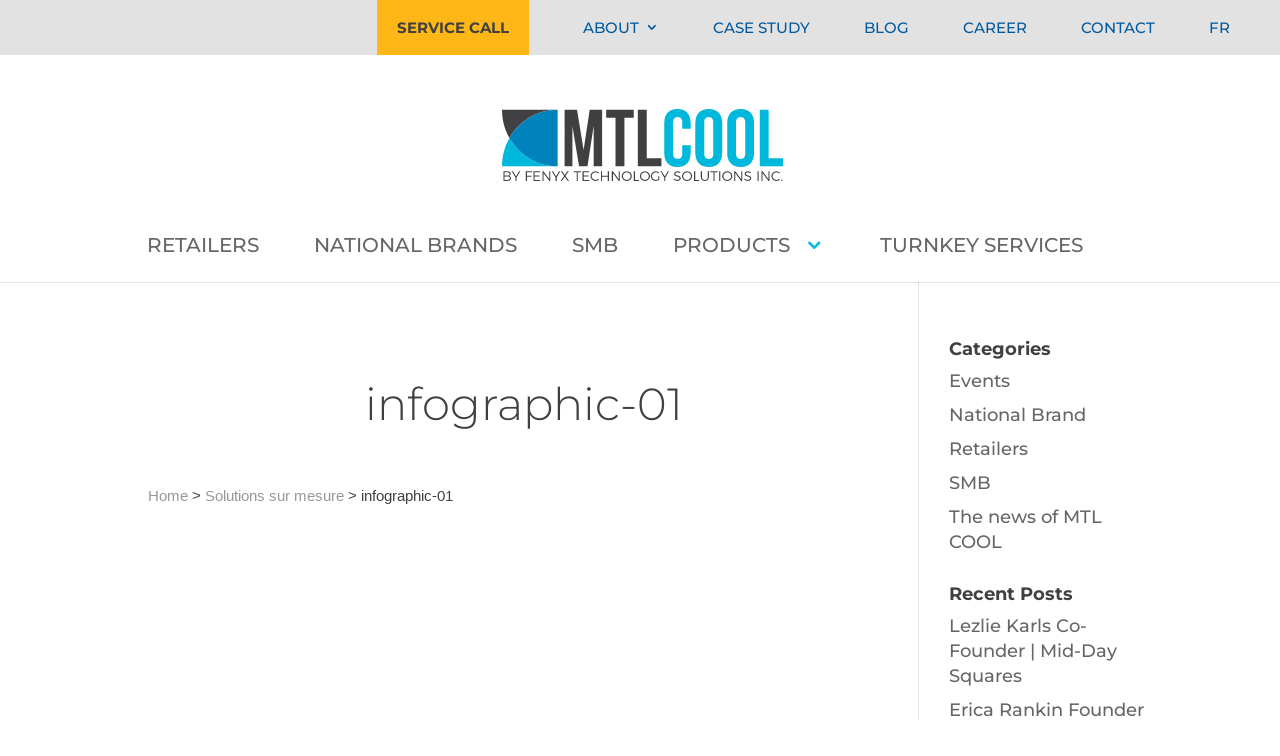

--- FILE ---
content_type: text/css
request_url: https://www.mtlcool.com/wp-content/mu-plugins/bang-filterable-gallery/assets/css/bang-filterable-gallery.min.css?ver=1.1
body_size: 32
content:
.bang-filterable-gallery .bang-gallery-filter ul{list-style-type:none;padding:0}.bang-filterable-gallery .bang-gallery-filter ul li{float:left;font-size:14px;line-height:1em;margin-right:20px;margin-bottom:20px}.bang-filterable-gallery .bang-gallery-filter ul li:last-child{margin-right:0}.bang-filterable-gallery .bang-gallery-filter ul li a{padding:.3em 1em;display:block}.bang-filterable-gallery .bang-gallery-filter ul li a:after{content:normal!important}.bang-filterable-gallery .bang-gallery-filter ul li a:hover{padding:.3em 1em}.bang-filterable-gallery .bang-gallery-items{padding-top:10px}.bang-filterable-gallery .bang-gallery-items .bang-gallery-item{float:left;position:relative}.bang-filterable-gallery .bang-gallery-items .bang-gallery-item .bang-gallery-item-image{display:block;position:relative}.bang-filterable-gallery .bang-gallery-items .bang-gallery-item .bang-gallery-item-image img{display:block}.bang-filterable-gallery .bang-gallery-items .bang-gallery-item .bang-gallery-item-image .et_overlay{position:absolute;left:0;right:0;top:0;bottom:0;height:100%;width:100%;z-index:9}.bang-filterable-gallery .bang-gallery-items .bang-gallery-item .bang-gallery-item-title{padding-top:10px}.bang-filterable-gallery .bang-gallery-items .bang-gallery-item a.overlay{position:absolute;top:0;left:0;right:0;bottom:0;height:100%;width:100%;display:block;z-index:10}.bang-filterable-gallery .bang-gallery-items .bang-gallery-item:hover .bang-gallery-item-image .et_overlay{opacity:1}.bang-filterable-gallery .bang-gallery-items .bang-gallery-item:hover .bang-gallery-item-image .et_overlay:before{top:50%}@media only screen and (max-width:420px){.bang-filterable-gallery .bang-gallery-filter ul li{margin-right:20px;width:100%;text-align:center}}

--- FILE ---
content_type: text/css
request_url: https://www.mtlcool.com/wp-content/themes/divi-bang/css/styles.min.css?ver=1.1
body_size: 4670
content:
@charset "UTF-8";#mceu_183{display:none!important}.frm_forms form .frm_error{color:#fff!important}.frm_forms form .frm_form_fields input::-webkit-input-placeholder,.frm_forms form .frm_form_fields textarea::-webkit-input-placeholder{color:#3F403F}.frm_forms form .frm_form_fields input::-moz-placeholder,.frm_forms form .frm_form_fields textarea::-moz-placeholder{color:#3F403F}.frm_forms form .frm_form_fields input:-ms-input-placeholder,.frm_forms form .frm_form_fields textarea:-ms-input-placeholder{color:#3F403F}.frm_forms form .frm_form_fields input:-moz-placeholder,.frm_forms form .frm_form_fields textarea:-moz-placeholder{color:#3F403F}.frm_forms form .frm_form_fields fieldset{padding-bottom:0!important}.frm_forms form .frm_form_fields .chosen-container .chosen-single{background:#eee}.frm_forms form .frm_form_fields .chosen-container .chosen-drop{-webkit-border-radius:0;-moz-border-radius:0;border-radius:0}.frm_forms form .frm_form_fields .chosen-container .chosen-drop .chosen-results{padding:0;margin:0}.frm_forms form .frm_form_fields .chosen-container .chosen-drop .chosen-results li{padding:10px 10px}.frm_forms form .frm_form_fields .chosen-container .chosen-drop .chosen-results li.highlighted{background-image:none;background-color:#dd3333}.frm_forms form.btn-right .frm_form_fields .frm_submit button{float:right}.entry-content .with_frm_style .frm_loading_form .frm_button_submit{color:#3f403f!important;opacity:1!important}.entry-content .with_frm_style .frm_loading_form .frm_button_submit:disabled{background:#fff!important}.entry-content .with_frm_style .frm_loading_form .frm_button_submit:hover{background:#fff!important}#top-header .container ul#et-secondary-nav li ul.sub-menu{padding:0}#top-header .container ul#et-secondary-nav li ul.sub-menu li{padding:0}#top-header .container ul#et-secondary-nav li ul.sub-menu li a{padding:1em 2em}#main-header .container ul#top-menu li ul.sub-menu{padding:0}#main-header .container ul#top-menu li ul.sub-menu li{width:100%;padding:0}#main-header .container ul#top-menu li ul.sub-menu li a{padding:1em 2em;width:100%}#main-header .container ul#top-menu li ul.sub-menu li.menu-item-has-children a{padding-right:40px}#main-header .container ul#top-menu li ul.sub-menu li.menu-item-has-children a:after{top:12px}#main-header .container ul#top-menu li ul.sub-menu li.menu-item-has-children ul{top:0}#main-header .container #et-top-navigation #et_mobile_nav_menu ul#mobile_menu{padding:0}#main-header .container #et-top-navigation #et_mobile_nav_menu ul#mobile_menu li a{padding:10px 10%}#main-header .container #et-top-navigation #et_mobile_nav_menu ul#mobile_menu li ul{padding:0}#main-header .container #et-top-navigation #et_mobile_nav_menu ul#mobile_menu li ul li{padding:0}#main-header .container #et-top-navigation #et_mobile_nav_menu ul#mobile_menu li ul li a{padding-left:-webkit-calc(10% + 15px);padding-left:-moz-calc(10% + 15px);padding-left:calc(10% + 15px)}#main-header .container #et-top-navigation #et_mobile_nav_menu ul#mobile_menu li ul li ul li a{padding-left:-webkit-calc(10% + 30px);padding-left:-moz-calc(10% + 30px);padding-left:calc(10% + 30px)}#main-header .container #et-top-navigation #et_mobile_nav_menu ul#mobile_menu li.current_page_item>a{background-color:rgba(0, 0, 0, 0.03)}.et_pb_section.breadcrumbs_section{padding:0;background-color:#fff}.et_pb_section.breadcrumbs_section .breadcrumbs_row{padding:30px 0!important}.et_pb_section.breadcrumbs_section .breadcrumbs_row .breadcrumbs_module{font-size:15px;color:#3F403F}.et_pb_section.breadcrumbs_section .breadcrumbs_row .breadcrumbs_module a{color:#95989A;text-decoration:none}.et_pb_section.breadcrumbs_section .breadcrumbs_row .breadcrumbs_module a:hover{text-decoration:underline}h1{font-size:45px;font-weight:300!important;line-height:1.3em!important}.et_pb_section .et_pb_row .et_pb_column .et_pb_text sup{bottom:0.3em!important}.et_pb_section .et_pb_row .et_pb_column .et_pb_text ul{padding-left:0!important;list-style:none!important}.et_pb_section .et_pb_row .et_pb_column .et_pb_text ul li{padding-left:25px;text-indent:-40px}.et_pb_section .et_pb_row .et_pb_column .et_pb_text ul li:before{font-family:'ETmodules';content:"\35"!important;font-weight:400;color:#0096D6;padding:2px 2px;font-size:36px;position:relative;top:8px}.et_pb_section .et_pb_row .et_pb_column .et_pb_text p+ul{padding-top:20px}.et_pb_section .et_pb_row .et_pb_column .et_pb_text.et_pb_bg_layout_dark ul li:before{color:#fff}.et_pb_section .et_pb_row .et_pb_column .et_pb_text h1:last-child,.et_pb_section .et_pb_row .et_pb_column .et_pb_text h2:last-child,.et_pb_section .et_pb_row .et_pb_column .et_pb_text h3:last-child,.et_pb_section .et_pb_row .et_pb_column .et_pb_text h4:last-child,.et_pb_section .et_pb_row .et_pb_column .et_pb_text h5:last-child,.et_pb_section .et_pb_row .et_pb_column .et_pb_text h6:last-child{padding-bottom:0!important}.et_pb_section .et_pb_row .et_pb_column .et_pb_text h1{font-size:45px;font-weight:300!important;padding-bottom:30px!important;line-height:1.3em!important}.et_pb_section .et_pb_row .et_pb_column .et_pb_text h1.large-headline{font-size:90px;line-height:1.2em!important}.et_pb_section .et_pb_row .et_pb_column .et_pb_text h2{font-size:32px!important;font-weight:300!important;padding-bottom:20px!important;line-height:1.3em!important}.et_pb_section .et_pb_row .et_pb_column .et_pb_text h3{padding-bottom:30px!important;font-size:26px!important;font-weight:500!important;line-height:1.3em!important}.et_pb_section .et_pb_row .et_pb_column .et_pb_text h4{padding-bottom:8px!important;line-height:1.6em!important;font-size:25px!important}.et_pb_section .et_pb_row .et_pb_column .et_pb_toggle{-webkit-transition:background 0.5s ease;-moz-transition:background 0.5s ease;-o-transition:background 0.5s ease;transition:background 0.5s ease}.et_pb_post .more-link:first-letter{text-transform:uppercase}.et_pb_module .gform_wrapper{max-width:100%;margin-top:0}.et_pb_module .gform_wrapper form .gform_body .gform_fields .gfield .gf_left_half,.et_pb_module .gform_wrapper form .gform_body .gform_fields .gfield .gf_right_half{width:50%}.et_pb_module .gform_wrapper form .gform_body .gform_fields .gfield input.text,.et_pb_module .gform_wrapper form .gform_body .gform_fields .gfield input.title,.et_pb_module .gform_wrapper form .gform_body .gform_fields .gfield input[type=email],.et_pb_module .gform_wrapper form .gform_body .gform_fields .gfield input[type=password],.et_pb_module .gform_wrapper form .gform_body .gform_fields .gfield input[type=tel],.et_pb_module .gform_wrapper form .gform_body .gform_fields .gfield input[type=text],.et_pb_module .gform_wrapper form .gform_body .gform_fields .gfield select,.et_pb_module .gform_wrapper form .gform_body .gform_fields .gfield textarea{background-color:#eee;border:0;color:#000;font-size:14px;padding:16px 16px}.et_pb_module .gform_wrapper form .gform_body .gform_fields .gfield input.small,.et_pb_module .gform_wrapper form .gform_body .gform_fields .gfield select.small{max-width:150px}.et_pb_module .gform_wrapper form .gform_body .gform_fields .gfield input.medium,.et_pb_module .gform_wrapper form .gform_body .gform_fields .gfield select.medium{max-width:550px}.et_pb_module .gform_wrapper form .gform_body .gform_fields .gfield textarea.large{width:100%}.et_pb_module .gform_wrapper form .gform_body .gform_fields .gfield .chosen-container .chosen-single{-webkit-border-radius:0;-moz-border-radius:0;border-radius:0;border:0;padding:0 0 0 16px;-webkit-box-shadow:none;box-shadow:none;background:#eee;height:51px;line-height:51px;font-size:14px}.et_pb_module .gform_wrapper form .gform_body .gform_fields .gfield .chosen-container .chosen-single div b{background-position:2px 16px}.et_pb_module .gform_wrapper form .gform_body .gform_fields .gfield .chosen-container .chosen-drop{-webkit-border-radius:0;-moz-border-radius:0;border-radius:0;-webkit-box-shadow:none;-moz-box-shadow:none;box-shadow:none;border:1px #eee solid}.et_pb_module .gform_wrapper form .gform_body .gform_fields .gfield .chosen-container .chosen-drop .chosen-results{padding:0}.et_pb_module .gform_wrapper form .gform_body .gform_fields .gfield .chosen-container .chosen-drop .chosen-results li{padding:10px 10px}.et_pb_module .gform_wrapper form .gform_body .gform_fields .gfield .chosen-container .chosen-drop .chosen-results li.highlighted{background-image:none;background-color:#dd3333}.et_pb_module .gform_wrapper form .gform_body .gform_fields .gfield .chosen-container .chosen-drop input[type=text]{padding:4px;font-size:13px}.et_pb_module .gform_wrapper form .gform_body .gform_fields .gfield .chosen-container-active.chosen-with-drop .chosen-single div b{color:red!important;background-position:-16px 16px}#sidebar .widget_search #searchsubmit{width:auto;cursor:pointer}.search-results #content-area .et_pb_post img{display:none}.search-results #content-area .et_pb_post h2{margin-top:0}#et-main-area .gform_body .gfield{clear:none}#et-main-area .gform_body .gfield input,#et-main-area .gform_body .gfield select,#et-main-area .gform_body .gfield textarea{width:100%;max-width:100%}#et-main-area .gfield_description{padding:0}#top-header .container{padding-top:0}#top-header .container .service-client a{display:inline-block;font-weight:700!important;font-size:17px;color:#3F403F;padding:20px;background:#FFB617;-webkit-transition:background-color 180ms ease-in-out;-o-transition:background-color 180ms ease-in-out;-moz-transition:background-color 180ms ease-in-out;transition:background-color 180ms ease-in-out}#top-header .container .service-client a:hover{background:#00b8dc;color:#3F403F!important}#top-header #et-secondary-nav>li{margin-right:50px}#top-header #et-secondary-nav>li>a{padding-top:20px;padding-bottom:20px}#top-header #et-secondary-nav>li>a:after{top:20px}#top-header #et-secondary-nav li a{font-weight:500}#top-header #et-secondary-nav li a:hover{opacity:1!important}#top-header #et-secondary-nav li.current-menu-item>a,#top-header #et-secondary-nav li.current-page-ancestor>a,#top-header #et-secondary-nav li.et-hover>a{color:#00B8DC}#top-header #et-secondary-nav .sub-menu{margin-top:1px;border:1px solid #C7C8CA;-webkit-box-shadow:none;box-shadow:none;left:0!important}#top-header #et-secondary-nav .sub-menu li{text-align:left!important;padding:0 20px!important}#top-header #et-secondary-nav .sub-menu li:last-child a{border-bottom:none!important}#top-header #et-secondary-nav .sub-menu li a{border-bottom:1px solid #C7C8CA;padding-left:0!important;padding-right:0!important;color:#005AA0}#top-header #et-secondary-nav .sub-menu li a:hover{background:none!important;border-bottom:1px solid #000;color:#00B8DC!important}#main-header .service-client-mobile{display:none}#main-header .logo_container{margin-top:40px;margin-bottom:40px}#main-header #top-menu>li{padding-right:50px}#main-header #top-menu>li.menu-item-has-children a{padding-right:35px!important}#main-header #top-menu>li>a:after{font-size:24px;color:#00B8DC}#main-header #top-menu li a{font-weight:500;padding-bottom:30px!important;opacity:1!important;background:none!important}#main-header #top-menu li a:hover{color:#00B8DC}#main-header #top-menu li.et-hover>a{color:#00B8DC}#main-header #top-menu .sub-menu{border-top:1px solid #00B8DC}#main-header #mobile_menu{border:none;border-top:1px solid #00B8DC!important}#main-header #mobile_menu li a{background:#fff!important;color:#3F403F!important}#main-header #mobile_menu li a:hover{opacity:1!important}#main-header #mobile_menu li.current-menu-parent>a{color:#00B8DC!important}#main-footer #footer-widgets{padding:8% 0 4%}#main-footer #footer-widgets .footer-widget{position:relative!important;padding-right:30px!important}#main-footer #footer-widgets .footer-widget .title{color:#fff;font-size:25px;font-weight:400;padding-bottom:5px}#main-footer #footer-widgets .footer-widget:after{content:'';position:absolute;display:block;width:1px;height:60px;background:#FFFFFF!important;right:0}#main-footer #footer-widgets .footer-widget:last-child:after{display:none!important}#main-footer #footer-bottom #footer-info{text-align:center;float:none!important;font-size:14px!important}.rs-links{display:-webkit-box;display:-webkit-flex;display:-moz-box;display:-ms-flexbox;display:flex;-webkit-box-pack:center;-webkit-justify-content:center;-moz-box-pack:center;-ms-flex-pack:center;justify-content:center;font-family:"ETmodules"!important}.rs-links .icon-rs{font-size:28px;color:#414141}.rs-links .icon-rs+.icon-rs{margin-left:30px}.rs-links .icon-rs-linkedin:before{content:"\e0b4"}.rs-links .icon-rs-facebook:before{content:"\e0aa"}.rs-links .icon-rs-twitter:before{content:"\e0ab"}.et_pb_module .et_pb_button{margin-top:20px!important;padding:8px 30px!important}.et_pb_module .et_pb_button:hover{padding:8px 30px!important}.et_pb_module .et_pb_button.et_pb_bg_layout_light{color:#fff!important}.et_pb_module .et_pb_button.et_pb_bg_layout_light:hover{color:#3F403F!important}.et_pb_module .et_pb_button.et_pb_bg_layout_dark{background:#fff!important;color:#3F403F!important}.et_pb_module .et_pb_button.et_pb_bg_layout_dark:hover{background:#3F403F!important;color:#fff!important}.et_pb_module .et_pb_button.no-spacing-top{margin-top:0!important}.et_pb_module .et_pb_button.button-hover-border{border:3px solid transparent!important}.et_pb_module .et_pb_button.button-hover-border:hover{border:3px solid #3f403f!important}.et_pb_module.et_pb_posts .entry-title{font-size:25px!important;color:#fff!important;text-transform:inherit!important;padding-bottom:20px!important}.et_pb_module.et_pb_posts p{color:#fff!important}.et_pb_module.et_pb_posts .more-link{display:inline-block}.et_pb_module.et_pb_toggle.et_pb_toggle_open{background:#f4f4f4}.et_pb_module.et_pb_toggle .et_pb_toggle_title:before{color:#005AA0}.et_pb_module.et_pb_filterable_portfolio .et_pb_portfolio_filters ul li+li{margin-left:15px}.et_pb_module.et_pb_filterable_portfolio .et_pb_portfolio_filters ul li a{background:#00B8DC;color:#fff;-webkit-border-radius:22px!important;border-radius:22px!important;font-size:23px;padding-top:15px;padding-bottom:15px}.et_pb_module.et_pb_filterable_portfolio .et_pb_portfolio_items_wrapper .et_pb_portfolio_items .et_pb_portfolio_item{margin-bottom:40px!important}.et_pb_module.et_pb_filterable_portfolio .et_pb_portfolio_items_wrapper .et_pb_portfolio_items .et_pb_portfolio_item .et_pb_module_header{text-transform:uppercase;line-height:1.4em!important}.et_pb_module.et_pb_filterable_portfolio .et_pb_portfolio_items_wrapper .et_pb_portfolio_items .et_pb_portfolio_item .et_portfolio_image{padding:5% 15%;background:#EFEFEF}.et_pb_module.et_pb_slider .et-pb-slider-arrows a{color:#3f403f!important;opacity:1!important}.et_pb_module.et_pb_slider .et-pb-slider-arrows .et-pb-arrow-prev{left:22px!important}.et_pb_module.et_pb_slider .et-pb-slider-arrows .et-pb-arrow-next{right:22px!important}.et_pb_module.et_pb_slider .et-pb-controllers a{background-color:#3f403f!important;opacity:0.5!important}.et_pb_module.et_pb_slider .et-pb-controllers a:hover{opacity:1!important}.et_pb_module.et_pb_slider .et-pb-controllers a.et-pb-active-control{background-color:#00B8DC!important;opacity:1!important}.et_pb_module.et_pb_slider .et_pb_slides .et_pb_slide{padding:0!important}.et_pb_module.et_pb_slider .et_pb_slides .et_pb_slide_image{margin-top:0!important}.ds-vertical-align-container{height:95px!important}.ds-vertical-align{display:-webkit-box;display:-webkit-flex;display:-moz-box;display:-ms-flexbox;display:flex;-webkit-box-orient:vertical;-webkit-box-direction:normal;-webkit-flex-direction:column;-moz-box-orient:vertical;-moz-box-direction:normal;-ms-flex-direction:column;flex-direction:column;-webkit-box-pack:center;-webkit-justify-content:center;-moz-box-pack:center;-ms-flex-pack:center;justify-content:center}.archive #main-content,.blog #main-content,.single #main-content{padding-top:0!important;background:#f5f5f5}.archive #main-content .container,.blog #main-content .container,.single #main-content .container{padding-top:50px!important;max-width:100%!important}.archive #main-content .container:before,.blog #main-content .container:before,.single #main-content .container:before{display:none!important}.archive #sidebar,.blog #sidebar,.single #sidebar{border-left:1px solid #ccc}.archive #sidebar .widgettitle,.blog #sidebar .widgettitle,.single #sidebar .widgettitle{font-size:35px;padding-bottom:30px;color:#9edb2b}.archive .more-link,.blog .more-link,.single .more-link{margin-top:20px;display:block;text-align:center;font-family:ETmodules}.archive .more-link:after,.blog .more-link:after,.single .more-link:after{content:"\4c";background:#9edb2b;font-weight:bold;padding:3px 4px 4px 3px;font-size:23px;-webkit-border-radius:100%;border-radius:100%;color:#fff}#left-area{padding-right:0!important}#left-area .col-1,#left-area .col-2{float:left;width:42.5%}#left-area .col-1{margin-right:5%}#left-area .col-2{margin-right:10%}#left-area article{background:#fff;font-size:20px!important;font-family:'Roboto',Helvetica,Arial,Lucida,sans-serif;font-weight:300;padding:35px 20px}#left-area article.featured-post{margin-right:10%}#left-area article .post-image{margin-left:-20px;margin-right:-20px;margin-bottom:20px;margin-top:0}#left-area article .post-meta{text-align:center;font-size:20px!important;color:#333f48!important}#left-area article .entry-title{text-align:center;margin-bottom:10px;-webkit-transition:color 180ms ease-in-out;-o-transition:color 180ms ease-in-out;-moz-transition:color 180ms ease-in-out;transition:color 180ms ease-in-out}#left-area article .entry-title:hover{color:#00B8DC}.single #main-content{padding-top:50px;background:#fff!important}.single #left-area{padding-right:5%!important}.single #left-area article{padding-top:0!important;padding-bottom:0!important;background:none!important}.single .entry-content .et_pb_section:last-child .et_pb_row{padding-bottom:0px!important}.single .et_pb_post{margin-bottom:0!important}.wp-pagenavi{margin-bottom:0px!important;border-top:0;text-align:center;padding-bottom:50px!important}.wp-pagenavi .pages{font-size:18px!important;color:#3F403F!important;font-weight:600!important;padding-right:15px}.wp-pagenavi span.current{font-size:29px!important;color:#9edb2b!important;font-weight:600!important}.wp-pagenavi .page{font-size:29px!important;font-weight:600!important;color:#3F403F!important}.wp-pagenavi .page:hover{color:#9edb2b!important}.wp-pagenavi .nextpostslink,.wp-pagenavi .previouspostslink{font-size:29px!important;font-weight:600!important;color:#9edb2b!important}.wp-pagenavi .nextpostslink:hover,.wp-pagenavi .previouspostslink:hover{color:#9edb2b!important}.home-blog .et_pb_post{margin-bottom:0!important}.overlay-white{position:relative}.overlay-white:after{content:'';position:absolute;top:0;right:0;bottom:0;left:0;background:rgba(255, 255, 255, 0.74);-webkit-transition:background-color 180ms ease-in-out;-o-transition:background-color 180ms ease-in-out;-moz-transition:background-color 180ms ease-in-out;transition:background-color 180ms ease-in-out;pointer-events:none}.overlay-white:hover:after{background:rgba(255, 255, 255, 0)}.overlay-dark-hover-white{position:relative!important}.overlay-dark-hover-white:after{content:'';position:absolute;top:0;right:0;bottom:0;left:0;background:rgba(54, 54, 54, 0.7);-webkit-transition:background-color 180ms ease-in-out;-o-transition:background-color 180ms ease-in-out;-moz-transition:background-color 180ms ease-in-out;transition:background-color 180ms ease-in-out;pointer-events:none}.overlay-dark-hover-white:hover:after{background:rgba(255, 255, 255, 0.74)}.js-align-content-right{display:-webkit-box;display:-webkit-flex;display:-moz-box;display:-ms-flexbox;display:flex;-webkit-box-pack:end;-webkit-justify-content:flex-end;-moz-box-pack:end;-ms-flex-pack:end;justify-content:flex-end}.home-catalogue-form-tablet-mobile{display:none}.other-products .et_pb_column:hover .et_pb_image:after{opacity:0}.other-products .et_pb_column:hover .et_pb_text{opacity:0}.other-products .et_pb_column .et_pb_image{margin-bottom:0!important}.other-products .et_pb_column .et_pb_image:after{content:'';position:absolute;top:0;left:0;width:100%;height:100%;background:rgba(54, 54, 54, 0.7);-webkit-transition:opacity 180ms ease-in-out;-o-transition:opacity 180ms ease-in-out;-moz-transition:opacity 180ms ease-in-out;transition:opacity 180ms ease-in-out}.other-products .et_pb_column .et_pb_text{position:absolute;left:0;top:50%;-webkit-transform:translateY(-50%);-moz-transform:translateY(-50%);-ms-transform:translateY(-50%);-o-transform:translateY(-50%);transform:translateY(-50%);width:100%;padding:30px;text-align:center;-webkit-transition:opacity 180ms ease-in-out;-o-transition:opacity 180ms ease-in-out;-moz-transition:opacity 180ms ease-in-out;transition:opacity 180ms ease-in-out}.other-products .et_pb_column .et_pb_text h4{color:#00B8DC!important}.js-products-floating-cta{position:fixed;z-index:99999;right:0;top:50%;padding:1em;font-size:20px!important;background-color:#00B8DC;-webkit-transform:translateX(50%) rotate(270deg);-moz-transform:translateX(50%) rotate(270deg);-ms-transform:translateX(50%) rotate(270deg);-o-transform:translateX(50%) rotate(270deg);transform:translateX(50%) rotate(270deg);-webkit-transform-origin:44% 51%;-moz-transform-origin:44% 51%;-ms-transform-origin:44% 51%;-o-transform-origin:44% 51%;transform-origin:44% 51%}.js-products-floating-cta a{color:#fff!important}.products-floating-cta a{color:#fff!important}body #page-container .et_pb_button_0.et_pb_button.download-icon{padding-left:50px!important}body #page-container .et_pb_button_0.et_pb_button.download-icon:before{display:inline-block!important;position:absolute;left:10px;opacity:1!important;content:"\e092";font-family:ETmodules!important;font-size:24px!important;padding:8px 8px;margin:0!important}.et_pb_section .et_pb_row .product-col-left p{padding-bottom:0!important}.et_pb_section .et_pb_row .product-col-left ul{padding-top:0!important;padding-bottom:30px!important}.et_pb_section .et_pb_row .product-col-left>.et_pb_text>.et_pb_text_inner>h3{padding-top:30px!important;padding-bottom:20px!important}.single-project #et-main-area #main-content{padding-top:0!important}body{overflow-x:hidden!important}.post-navigation{display:-webkit-box;display:-webkit-flex;display:-moz-box;display:-ms-flexbox;display:flex;padding-top:30px;padding-bottom:30px;border-top:1px solid #ccc}.post-navigation *{-webkit-box-flex:0;-webkit-flex:0 0 50%;-moz-box-flex:0;-ms-flex:0 0 50%;flex:0 0 50%}.post-navigation .back-to-news{text-align:center}.post-navigation .next-post-link{text-align:right}#careers .col-1{float:left;width:47.5%}#careers .col-1+.col-2{margin-left:5%!important}#careers .col-2{float:left;width:47.5%}#careers .career-tile{background:#fff;padding:35px 20px}#careers .career-tile+.career-tile{margin-top:42px!important}#careers .career-tile h2{text-align:center}#careers .career-tile h2 a:hover{color:#00b8dc}#careers .career-tile .more-link{margin-top:20px;display:block;text-align:center;font-family:ETmodules}#careers .career-tile .more-link:after{content:"\4c";background:#9edb2b;font-weight:bold;padding:3px 4px 4px 3px;font-size:23px;-webkit-border-radius:100%;border-radius:100%;color:#fff}@media only screen and (max-width:1520px){.hide-icon-home-latest-articles{background-image:none!important}.hide-team-before-after:after,.hide-team-before-after:before{display:none!important}}@media only screen and (max-width:1440px){.home-catalogue-form-desktop{display:none}.home-catalogue-form-tablet-mobile{display:block}#contact-form .et_pb_column:first-child{background-image:none!important}}@media only screen and (max-width:1260px){#content-area #sidebar .widgettitle{font-size:24px}}@media only screen and (min-width:981px) and (max-width:1290px){#main-header .container,#top-header .container{width:100%;max-width:100%}#main-header .container .service-client a,#top-header .container .service-client a{font-size:15px!important}}@media only screen and (max-width:1140px){#main-header #top-menu li a{font-size:18px}}@media only screen and (max-width:1060px){#main-header #top-menu>li{padding-right:35px!important}#main-header #top-menu li a{font-size:16px}}@media only screen and (max-width:1060px){#main-header #top-menu>li{padding-right:35px!important}#main-header #top-menu li a{font-size:16px}}@media only screen and (min-width:768px) and (max-width:980px){.product-slider .et_pb_slides .et_pb_slide{height:660px!important}}@media only screen and (min-width:981px){.case-study-gallery{margin-left:-5px!important;margin-right:-5px!important}.case-study-gallery .et_pb_gallery_item.et_pb_grid_item{padding:0 5px}#main-footer #footer-widgets .footer-widget{display:-webkit-box;display:-webkit-flex;display:-moz-box;display:-ms-flexbox;display:flex;-webkit-box-pack:center;-webkit-justify-content:center;-moz-box-pack:center;-ms-flex-pack:center;justify-content:center}#main-footer .rs-links{-webkit-transform:translateY(75%);-moz-transform:translateY(75%);-ms-transform:translateY(75%);-o-transform:translateY(75%);transform:translateY(75%)}.columns-divider-light:before{content:'';position:absolute;left:-webkit-calc(66.66667% - 2px);left:-moz-calc(66.66667% - 2px);left:calc(66.66667% - 2px);top:0;display:block;width:2px;-webkit-transform:translateY(60%);-moz-transform:translateY(60%);-ms-transform:translateY(60%);-o-transform:translateY(60%);transform:translateY(60%);background:#fff;height:45%}}@media only screen and (max-width:980px){.single #left-area{padding-right:0!important}.single #left-area article{padding:0!important}.et_pb_module.et_pb_filterable_portfolio .et_pb_portfolio_filters ul li{width:100%;display:block;margin-left:0!important;text-align:center}.et_pb_module.et_pb_filterable_portfolio .et_pb_portfolio_filters ul li a{font-size:20px!important}.et_pb_module.et_pb_filterable_portfolio .et_pb_portfolio_filters ul li+li{margin-top:15px}.et_pb_module.et_pb_filterable_portfolio .et_pb_portfolio_items_wrapper .et_pb_portfolio_item .et_pb_module_header{font-size:20px!important}#main-header{padding-top:0!important}#main-header .service-client-mobile{text-align:center;padding:1rem;display:block;color:#3F403F;padding:20px;background:#FFB617;font-weight:700;font-size:17px;text-transform:uppercase}.other-products .et_pb_column .et_pb_image:after{display:none!important}.other-products .et_pb_column .et_pb_text{position:relative!important;-webkit-transform:none!important;-moz-transform:none!important;-ms-transform:none!important;-o-transform:none!important;transform:none!important;color:#3F403F!important}.et_pb_module+.et_pb_button_module_wrapper .et_pb_button{margin-top:0!important}div.et_pb_section.et_pb_section_4.solutions-sur-mesure{background-image:none!important;background-color:#005AA0}article.featured-post{margin-right:0!important}#get-assistance{background-image:none!important}#main-footer #footer-widgets{padding:8% 0!important}#main-footer #footer-widgets .footer-widget{width:100%!important;margin-right:auto!important;margin-left:auto!important;margin-bottom:0px!important}#main-footer #footer-widgets .footer-widget+.footer-widget{margin-top:50px!important}#main-footer #footer-widgets .footer-widget:after{display:none}.archive #sidebar,.blog #sidebar,.single #sidebar{border-left:none;border-top:1px solid #ccc;padding-top:40px}.single-post #main-content .container{padding-top:0!important}h1{font-size:36px!important}h1.large-headline{font-size:48px!important}.entry-content>.js-products-floating-cta{display:none}}@media only screen and (max-width:767px){.frm_forms form.btn-right .frm_form_fields .frm_submit button{float:none!important}h1.large-headline{font-size:36px!important}}@media only screen and (max-width:600px){.frm_style_formidable-style.with_frm_style .frm_none_container label.frm_primary_label{display:block!important;color:#fff!important}.frm_style_formidable-style.with_frm_style .frm_none_container label .frm_required{color:#fff!important}.frm_form_fields input::-webkit-input-placeholder,.frm_form_fields textarea::-webkit-input-placeholder{text-indent:-9999em!important}.frm_form_fields input::-moz-placeholder,.frm_form_fields textarea::-moz-placeholder{text-indent:-9999em!important}.frm_form_fields input:-ms-input-placeholder,.frm_form_fields textarea:-ms-input-placeholder{text-indent:-9999em!important}.frm_form_fields input:-moz-placeholder,.frm_form_fields textarea:-moz-placeholder{text-indent:-9999em!important}}@media only screen and (max-width:460px){h1{font-size:28px!important}}

--- FILE ---
content_type: image/svg+xml
request_url: https://www.mtlcool.com/wp-content/themes/divi-bang/images/MTL_COOL_LOGO_2021_EN.svg
body_size: 1871
content:
<svg id="Layer_1" data-name="Layer 1" xmlns="http://www.w3.org/2000/svg" viewBox="0 0 4181.44 1072.16"><defs><style>.cls-1{fill:#3f403f;}.cls-2{fill:#00b8dc;}.cls-3{fill:#414042;}.cls-4{fill:#0082bd;}.cls-5{fill:#414142;}</style></defs><path class="cls-1" d="M1288.37,715.14l90.5-599.73H1563.5V960.1H1438V354.34L1346.29,960.1h-125.5l-98.94-597.32V960.1H1006V115.41h184.63Z" transform="translate(-74.83 -105.75)"/><path class="cls-1" d="M1623.82,115.41H2034.1V236.08H1895.33v724H1762.59v-724H1623.82Z" transform="translate(-74.83 -105.75)"/><path class="cls-1" d="M2094.42,115.41h132.73v724h218.42V960.1H2094.42Z" transform="translate(-74.83 -105.75)"/><path class="cls-2" d="M2880,645.15V757.37c0,135.16-67,212.38-196.28,212.38s-196.27-77.22-196.27-212.38V318.13c0-135.15,67-212.38,196.27-212.38S2880,183,2880,318.13v82.06H2755.54v-90.5c0-60.34-26.33-83.26-68.21-83.26s-68.22,22.92-68.22,83.26V765.82c0,60.34,26.33,82.06,68.22,82.06s68.21-21.72,68.21-82.06V645.15Z" transform="translate(-74.83 -105.75)"/><path class="cls-2" d="M2949.4,318.13c0-135.15,70.61-212.38,199.86-212.38S3349.12,183,3349.12,318.13V757.37c0,135.16-70.61,212.38-199.86,212.38S2949.4,892.53,2949.4,757.37Zm131.65,447.69c0,60.34,26.33,83.26,68.21,83.26s68.22-22.92,68.22-83.26V309.69c0-60.34-26.33-83.26-68.22-83.26s-68.21,22.92-68.21,83.26Z" transform="translate(-74.83 -105.75)"/><path class="cls-2" d="M3423.32,318.13c0-135.15,70.61-212.38,199.86-212.38S3823,183,3823,318.13V757.37c0,135.16-70.61,212.38-199.86,212.38s-199.86-77.22-199.86-212.38ZM3555,765.82c0,60.34,26.32,83.26,68.21,83.26s68.22-22.92,68.22-83.26V309.69c0-60.34-26.33-83.26-68.22-83.26S3555,249.35,3555,309.69Z" transform="translate(-74.83 -105.75)"/><path class="cls-2" d="M3908,115.41h131.64v724h216.62V960.1H3908Z" transform="translate(-74.83 -105.75)"/><path class="cls-3" d="M902.32,115.66H74.83c0,153.92,40.44,298,110.81,422.21,143-252.44,410.14-422.21,716.68-422.21" transform="translate(-74.83 -105.75)"/><path class="cls-2" d="M185.64,537.87C115.27,662.07,74.83,806.17,74.83,960.09h827.5c-306.55,0-573.72-169.78-716.69-422.22" transform="translate(-74.83 -105.75)"/><path class="cls-4" d="M185.64,537.87c143,252.44,410.14,422.22,716.69,422.22V115.66c-306.55,0-573.72,169.78-716.69,422.21" transform="translate(-74.83 -105.75)"/><path class="cls-5" d="M202.27,1069.76c0,16.64-10,28.61-26.39,32.06,20.5,3,32.47,16.43,32.47,35.92,0,24.14-19.07,38.55-51.34,38.55H96.34v-142H156.2C184.81,1034.24,202.27,1047.43,202.27,1069.76Zm-16.65,2.43c0-14.61-11.16-22.93-30.23-22.93H112.57v46.47h42.82C174.46,1095.73,185.62,1087.21,185.62,1072.19Zm6.3,63.52c0-15.83-13.4-25.17-36.53-25H112.57v50.53h42.82C178.52,1161.48,191.92,1152.14,191.92,1135.71Z" transform="translate(-74.83 -105.75)"/><path class="cls-5" d="M292,1127v49.31h-16v-48.9l-55-93.15h16.84l46.07,74.48,45.45-74.48h16.64Z" transform="translate(-74.83 -105.75)"/><path class="cls-5" d="M519.64,1034.24v15H445.57v50.93h66.36V1115H445.57v61.28H429.33v-142Z" transform="translate(-74.83 -105.75)"/><path class="cls-5" d="M640,1034.24v15H559.81V1097h71.64v14.81H559.81v49.52h82.8v15h-99v-142Z" transform="translate(-74.83 -105.75)"/><path class="cls-5" d="M692.52,1034.24l85.23,115.47V1034.24h16v142H777.14L691.92,1061v115.26H675.68v-142Z" transform="translate(-74.83 -105.75)"/><path class="cls-5" d="M887.33,1127v49.31h-16v-48.9l-55-93.15h16.84l46.07,74.48,45.45-74.48h16.64Z" transform="translate(-74.83 -105.75)"/><path class="cls-5" d="M969.52,1034.24l39.16,55.4,39.57-55.4h19.08l-48.3,68.19,52.36,73.86h-19.48l-43.23-59.86-42.82,59.86H946.79l52.15-73-48.5-69Z" transform="translate(-74.83 -105.75)"/><path class="cls-5" d="M1249.35,1034.24v15h-46.47v127h-16.24v-127h-46.26v-15Z" transform="translate(-74.83 -105.75)"/><path class="cls-5" d="M1369.28,1034.24v15h-80.16V1097h71.63v14.81h-71.63v49.52h82.8v15h-99v-142Z" transform="translate(-74.83 -105.75)"/><path class="cls-5" d="M1465.87,1048.65c-32.06,0-57.84,25-57.84,56.41,0,31.26,25.78,56.62,57.84,56.62a61.94,61.94,0,0,0,42-17l10,10.75c-14,13.19-33.08,21.51-52.76,21.51-41,0-73.46-31.66-73.46-71.84,0-39.77,32.87-71.22,74.06-71.22a76.74,76.74,0,0,1,51.95,20.7l-9.74,11.77A60.32,60.32,0,0,0,1465.87,1048.65Z" transform="translate(-74.83 -105.75)"/><path class="cls-5" d="M1563.27,1034.24v64.33h85.64v-64.33h16.23v142h-16.23v-62.91h-85.64v62.91H1547v-142Z" transform="translate(-74.83 -105.75)"/><path class="cls-5" d="M1725,1034.24l85.23,115.47V1034.24h16v142h-16.64L1724.39,1061v115.26h-16.23v-142Z" transform="translate(-74.83 -105.75)"/><path class="cls-5" d="M2004.84,1105.27c0,40-32.88,71.63-74.27,71.63-41.6,0-74.48-31.66-74.48-71.63s32.88-71.43,74.48-71.43C1972,1033.84,2004.84,1065.29,2004.84,1105.27Zm-132.31,0c0,31.45,26.38,56.82,58,56.82s57.63-25.37,57.63-56.82-26-56.42-57.63-56.42S1872.53,1073.81,1872.53,1105.27Z" transform="translate(-74.83 -105.75)"/><path class="cls-5" d="M2050.69,1034.24v127H2113v15h-78.53v-142Z" transform="translate(-74.83 -105.75)"/><path class="cls-5" d="M2274.72,1105.27c0,40-32.87,71.63-74.27,71.63-41.6,0-74.47-31.66-74.47-71.63s32.87-71.43,74.47-71.43C2241.85,1033.84,2274.72,1065.29,2274.72,1105.27Zm-132.3,0c0,31.45,26.38,56.82,58,56.82s57.63-25.37,57.63-56.82-26-56.42-57.63-56.42S2142.42,1073.81,2142.42,1105.27Z" transform="translate(-74.83 -105.75)"/><path class="cls-5" d="M2399.93,1106.89h14.41v51.54a87.55,87.55,0,0,1-52.76,18.47c-41.2,0-74.07-31.66-74.07-71.63s33.07-71.43,74.88-71.43a80.42,80.42,0,0,1,52.35,19.48l-9.33,11.77a65.3,65.3,0,0,0-43-16.44c-32.47,0-58.45,25.16-58.45,56.62,0,31.65,26.18,56.82,58.65,56.82,12.78,0,26.38-4.47,37.34-12Z" transform="translate(-74.83 -105.75)"/><path class="cls-5" d="M2504,1127v49.31h-16v-48.9l-55-93.15h16.85l46.06,74.48,45.46-74.48H2558Z" transform="translate(-74.83 -105.75)"/><path class="cls-5" d="M2682.6,1049.46c-18.26,0-30.24,7.31-30.24,19.48,0,36.94,80,17.66,79.75,69.2,0,23.54-20.9,38.76-51.34,38.76a81.09,81.09,0,0,1-54.38-21.71l7.3-14c13.19,12.58,31.26,19.88,47.29,19.88,20.49,0,33.28-8.32,33.28-22.12.2-37.94-79.75-17.85-79.75-68.79,0-22.32,19.68-36.53,49.1-36.53,16.44,0,33.28,5.28,45,13.2l-6.9,14.4A74.81,74.81,0,0,0,2682.6,1049.46Z" transform="translate(-74.83 -105.75)"/><path class="cls-5" d="M2900.74,1105.27c0,40-32.87,71.63-74.27,71.63-41.6,0-74.47-31.66-74.47-71.63s32.87-71.43,74.47-71.43C2867.87,1033.84,2900.74,1065.29,2900.74,1105.27Zm-132.3,0c0,31.45,26.38,56.82,58,56.82s57.63-25.37,57.63-56.82-26-56.42-57.63-56.42S2768.44,1073.81,2768.44,1105.27Z" transform="translate(-74.83 -105.75)"/><path class="cls-5" d="M2946.6,1034.24v127h62.3v15h-78.53v-142Z" transform="translate(-74.83 -105.75)"/><path class="cls-5" d="M3091.9,1162.09c27,0,43.22-16.24,43.22-44.24v-83.61h16.23v83.61c0,37.13-22.32,59.05-59.45,59.05-37.34,0-59.87-21.92-59.87-59.05v-83.61h16.24v83.61C3048.27,1145.85,3064.91,1162.09,3091.9,1162.09Z" transform="translate(-74.83 -105.75)"/><path class="cls-5" d="M3280.82,1034.24v15h-46.47v127h-16.24v-127h-46.26v-15Z" transform="translate(-74.83 -105.75)"/><path class="cls-5" d="M3320.59,1034.24v142h-16.23v-142Z" transform="translate(-74.83 -105.75)"/><path class="cls-5" d="M3499,1105.27c0,40-32.87,71.63-74.27,71.63-41.6,0-74.47-31.66-74.47-71.63s32.87-71.43,74.47-71.43C3466.09,1033.84,3499,1065.29,3499,1105.27Zm-132.31,0c0,31.45,26.39,56.82,58,56.82s57.63-25.37,57.63-56.82-26-56.42-57.63-56.42S3366.65,1073.81,3366.65,1105.27Z" transform="translate(-74.83 -105.75)"/><path class="cls-5" d="M3545.43,1034.24l85.23,115.47V1034.24h16v142h-16.64L3544.82,1061v115.26h-16.23v-142Z" transform="translate(-74.83 -105.75)"/><path class="cls-5" d="M3731.11,1049.46c-18.27,0-30.24,7.31-30.24,19.48,0,36.94,80,17.66,79.75,69.2,0,23.54-20.9,38.76-51.34,38.76a81.07,81.07,0,0,1-54.38-21.71l7.3-14c13.19,12.58,31.25,19.88,47.28,19.88,20.5,0,33.28-8.32,33.28-22.12.21-37.94-79.75-17.85-79.75-68.79,0-22.32,19.69-36.53,49.11-36.53,16.44,0,33.28,5.28,45.05,13.2l-6.9,14.4A74.81,74.81,0,0,0,3731.11,1049.46Z" transform="translate(-74.83 -105.75)"/><path class="cls-5" d="M3891,1034.24v142h-16.24v-142Z" transform="translate(-74.83 -105.75)"/><path class="cls-5" d="M3950.87,1034.24l85.23,115.47V1034.24h16v142h-16.64L3950.26,1061v115.26H3934v-142Z" transform="translate(-74.83 -105.75)"/><path class="cls-5" d="M4156.23,1048.65c-32.06,0-57.83,25-57.83,56.41,0,31.26,25.77,56.62,57.83,56.62a61.94,61.94,0,0,0,42-17l9.94,10.75c-14,13.19-33.08,21.51-52.76,21.51-41,0-73.46-31.66-73.46-71.84,0-39.77,32.87-71.22,74.07-71.22a76.78,76.78,0,0,1,51.95,20.7l-9.74,11.77A60.34,60.34,0,0,0,4156.23,1048.65Z" transform="translate(-74.83 -105.75)"/><path class="cls-5" d="M4245.92,1167.57c0,5.88-4.26,10.35-9.74,10.35-5.68,0-9.94-4.47-9.94-10.35s4.26-10.35,9.94-10.35C4241.66,1157.22,4245.92,1161.68,4245.92,1167.57Z" transform="translate(-74.83 -105.75)"/></svg>

--- FILE ---
content_type: application/javascript
request_url: https://www.mtlcool.com/wp-content/mu-plugins/bang-filterable-gallery/assets/js/filterable-gallery.min.js?ver=6.7.4
body_size: 1
content:
function isInArray(a,e){return e.indexOf(a)>-1}jQuery(document).ready(function(a){var e=a(".bang-gallery-items").html();a(".bang-gallery-items .bang-gallery-item a.overlay").fancybox(),a(".bang-filterable-gallery .bang-gallery-filter .et_pb_portfolio_filter a").click(function(t){t.preventDefault();var l=a(this).attr("data-category-id");a(".bang-filterable-gallery .bang-gallery-filter .et_pb_portfolio_filter a").removeClass("active"),a(this).addClass("active"),a(".bang-gallery-items").stop().animate({opacity:0},500,function(){a(".bang-gallery-items").html(e),"all"!=l&&a(this).parent().parent().parent().parent().find(".bang-gallery-items .bang-gallery-item").each(function(){categs=a(this).attr("rel"),categs=categs.split(","),isInArray(l,categs)||a(this).remove()}),a(".bang-gallery-items .bang-gallery-item a.overlay").fancybox(),a(".bang-gallery-items").stop().animate({opacity:1},500)})})});
//# sourceMappingURL=filterable-gallery.min.js.map

--- FILE ---
content_type: image/svg+xml
request_url: https://www.mtlcool.com/wp-content/uploads/2018/03/infographic-01.svg
body_size: 34078
content:
<svg xmlns="http://www.w3.org/2000/svg" xmlns:xlink="http://www.w3.org/1999/xlink" viewBox="-127 -4187 1157 247">
  <image id="infographic-01" width="1157" height="247" transform="translate(-127 -4187)" xlink:href="[data-uri]"/>
</svg>


--- FILE ---
content_type: application/javascript
request_url: https://www.mtlcool.com/wp-content/themes/divi-bang/js/custom.min.js?ver=6.7.4
body_size: 938
content:
jQuery(document).ready(function(r){function t(){var t=window.innerHeight,e=r("#wpadminbar"),i=r("#top-header"),n=r("#main-header"),o=r("#et-main-area"),s=r("#main-footer"),a=[0<e.length?e.outerHeight(!0):0,0<i.length?i.outerHeight(!0):0,0<n.length?n.outerHeight(!0):0,0<o.length?o.outerHeight(!0)-s.outerHeight(!0):0,s.outerHeight()].reduce(function(t,e){return t+e},0);a<t?s.css("margin-top",t-a):t<a&&s.css("margin-top","")}function e(){r(window).width()<981&&r("#post-listing .col-1, #post-listing .col-2").length<1||980<r(window).width()&&0<r("#post-listing .col-1, #post-listing .col-2").length||(r(window).width()<981?o.html(s):(r(".col-1, .col-2").length<1&&o.html('<div class="col-1"></div> <div class="col-2"></div>'),a.each(function(t){$this=r(this),t%2==0?$this.appendTo(".col-1"):$this.appendTo(".col-2")})))}function i(){r(window).width()<981&&r("#careers .col-1, #careers .col-2").length<1||980<r(window).width()&&0<r("#careers .col-1, #careers .col-2").length||(r(window).width()<981?c.html(l):(r(".col-1, .col-2").length<1&&c.html('<div class="col-1"></div> <div class="col-2"></div>'),d.each(function(t){$this=r(this),t%2==0?$this.appendTo(".col-1"):$this.appendTo(".col-2")})))}function n(){var t,e=r(".js-slider-content"),i=r(".js-slider-height .et_pb_slide"),n=r(".js-slider-height .cta");e.length<1||i.length<1||(300<(t=e.outerHeight()-n.outerHeight())&&r(window).width()<981&&(t=300),i.each(function(){r(this).height(t)}))}r("#et-secondary-menu .et-social-icons li a, #footer-bottom .et-social-icons li a").each(function(){r(this).attr("target","_blank")}),r(".small-button, .big-button").removeClass().addClass("et_pb_button").wrap('<div class="et_pb_button_module_wrapper et_pb_module"></div>'),r('[class*="et_pb_tab"], .bang-gallery-filter .et_pb_portfolio_filter').on("click",function(){setTimeout(function(){t()},600)}),r(window).on("resize",function(){window.requestAnimationFrame(t)}),r(window).load(function(){0<r("#main-footer").length&&(r("#main-footer").css("-webkit-transition","margin 100ms"),r("#main-footer").css("-moz-transition","margin 100ms"),r("#main-footer").css("-o-transition","margin 100ms"),r("#main-footer").css("transition","margin 100ms"),t())});var o=r("#post-listing"),s=r("#post-listing").html(),a=r("#post-listing article.et_pb_post");e(),r(window).on("resize",e);var c=r("#careers"),l=r("#careers").html(),d=r("#careers .career-tile");i(),r(window).on("resize",i),r(".et_pb_posts .more-link").addClass("et_pb_button"),r(".et_pb_posts.js-home-article-button-text .more-link").text("fr-FR"===r("html").attr("lang")?"Lire l'article":"Read more"),r(".et_pb_posts.js-home-news-button-text .more-link").text("fr-FR"===r("html").attr("lang")?"Lire la nouvelle":"Read more"),r(".js-align-content-right").wrapInner("<div­></div>"),r(window).on("resize",function(){window.requestAnimationFrame(n)}),setTimeout(n,500),r(".other-products .et_pb_column").each(function(){var t=r(this),e=t.find("a").attr("href");t.wrapInner('<a href="'+e+'"></a>')}),r(".products-floating-cta").clone().addClass("js-products-floating-cta").appendTo(".entry-content"),r(".entry-content").css("position","relative"),setTimeout(function(){r('.et_pb_map img[src$="/wp-content/themes/Divi/includes/builder/images/marker.png"]').each(function(){r(this).attr("src","/wp-content/themes/divi-bang/images/marker.png")})},2e3),r(".js-video-setup video").removeAttr("controls"),r(".js-video-setup video").each(function(){r(this)[0].play()}),!!window.MSInputMethodContext&&!!document.documentMode&&r(window).load(function(){window.setTimeout(function(){var t,e;t=r(".et_pb_image[class*=sync].ds-vertical-align > .et_pb_image_wrap > img"),e=0,t.each(function(){e<r(this).height()&&(e=r(this).height())}),t.parent().parent().height(e),t.parent().parent().css("min-height",e),t.parent().css("height",e),t.parent().css("display","flex"),t.parent().css("flex-direction","column")},1e3)})});

--- FILE ---
content_type: image/svg+xml
request_url: https://www.mtlcool.com/wp-content/themes/divi-bang/images/MTL_COOL_LOGO_2021_EN.svg
body_size: 1902
content:
<svg id="Layer_1" data-name="Layer 1" xmlns="http://www.w3.org/2000/svg" viewBox="0 0 4181.44 1072.16"><defs><style>.cls-1{fill:#3f403f;}.cls-2{fill:#00b8dc;}.cls-3{fill:#414042;}.cls-4{fill:#0082bd;}.cls-5{fill:#414142;}</style></defs><path class="cls-1" d="M1288.37,715.14l90.5-599.73H1563.5V960.1H1438V354.34L1346.29,960.1h-125.5l-98.94-597.32V960.1H1006V115.41h184.63Z" transform="translate(-74.83 -105.75)"/><path class="cls-1" d="M1623.82,115.41H2034.1V236.08H1895.33v724H1762.59v-724H1623.82Z" transform="translate(-74.83 -105.75)"/><path class="cls-1" d="M2094.42,115.41h132.73v724h218.42V960.1H2094.42Z" transform="translate(-74.83 -105.75)"/><path class="cls-2" d="M2880,645.15V757.37c0,135.16-67,212.38-196.28,212.38s-196.27-77.22-196.27-212.38V318.13c0-135.15,67-212.38,196.27-212.38S2880,183,2880,318.13v82.06H2755.54v-90.5c0-60.34-26.33-83.26-68.21-83.26s-68.22,22.92-68.22,83.26V765.82c0,60.34,26.33,82.06,68.22,82.06s68.21-21.72,68.21-82.06V645.15Z" transform="translate(-74.83 -105.75)"/><path class="cls-2" d="M2949.4,318.13c0-135.15,70.61-212.38,199.86-212.38S3349.12,183,3349.12,318.13V757.37c0,135.16-70.61,212.38-199.86,212.38S2949.4,892.53,2949.4,757.37Zm131.65,447.69c0,60.34,26.33,83.26,68.21,83.26s68.22-22.92,68.22-83.26V309.69c0-60.34-26.33-83.26-68.22-83.26s-68.21,22.92-68.21,83.26Z" transform="translate(-74.83 -105.75)"/><path class="cls-2" d="M3423.32,318.13c0-135.15,70.61-212.38,199.86-212.38S3823,183,3823,318.13V757.37c0,135.16-70.61,212.38-199.86,212.38s-199.86-77.22-199.86-212.38ZM3555,765.82c0,60.34,26.32,83.26,68.21,83.26s68.22-22.92,68.22-83.26V309.69c0-60.34-26.33-83.26-68.22-83.26S3555,249.35,3555,309.69Z" transform="translate(-74.83 -105.75)"/><path class="cls-2" d="M3908,115.41h131.64v724h216.62V960.1H3908Z" transform="translate(-74.83 -105.75)"/><path class="cls-3" d="M902.32,115.66H74.83c0,153.92,40.44,298,110.81,422.21,143-252.44,410.14-422.21,716.68-422.21" transform="translate(-74.83 -105.75)"/><path class="cls-2" d="M185.64,537.87C115.27,662.07,74.83,806.17,74.83,960.09h827.5c-306.55,0-573.72-169.78-716.69-422.22" transform="translate(-74.83 -105.75)"/><path class="cls-4" d="M185.64,537.87c143,252.44,410.14,422.22,716.69,422.22V115.66c-306.55,0-573.72,169.78-716.69,422.21" transform="translate(-74.83 -105.75)"/><path class="cls-5" d="M202.27,1069.76c0,16.64-10,28.61-26.39,32.06,20.5,3,32.47,16.43,32.47,35.92,0,24.14-19.07,38.55-51.34,38.55H96.34v-142H156.2C184.81,1034.24,202.27,1047.43,202.27,1069.76Zm-16.65,2.43c0-14.61-11.16-22.93-30.23-22.93H112.57v46.47h42.82C174.46,1095.73,185.62,1087.21,185.62,1072.19Zm6.3,63.52c0-15.83-13.4-25.17-36.53-25H112.57v50.53h42.82C178.52,1161.48,191.92,1152.14,191.92,1135.71Z" transform="translate(-74.83 -105.75)"/><path class="cls-5" d="M292,1127v49.31h-16v-48.9l-55-93.15h16.84l46.07,74.48,45.45-74.48h16.64Z" transform="translate(-74.83 -105.75)"/><path class="cls-5" d="M519.64,1034.24v15H445.57v50.93h66.36V1115H445.57v61.28H429.33v-142Z" transform="translate(-74.83 -105.75)"/><path class="cls-5" d="M640,1034.24v15H559.81V1097h71.64v14.81H559.81v49.52h82.8v15h-99v-142Z" transform="translate(-74.83 -105.75)"/><path class="cls-5" d="M692.52,1034.24l85.23,115.47V1034.24h16v142H777.14L691.92,1061v115.26H675.68v-142Z" transform="translate(-74.83 -105.75)"/><path class="cls-5" d="M887.33,1127v49.31h-16v-48.9l-55-93.15h16.84l46.07,74.48,45.45-74.48h16.64Z" transform="translate(-74.83 -105.75)"/><path class="cls-5" d="M969.52,1034.24l39.16,55.4,39.57-55.4h19.08l-48.3,68.19,52.36,73.86h-19.48l-43.23-59.86-42.82,59.86H946.79l52.15-73-48.5-69Z" transform="translate(-74.83 -105.75)"/><path class="cls-5" d="M1249.35,1034.24v15h-46.47v127h-16.24v-127h-46.26v-15Z" transform="translate(-74.83 -105.75)"/><path class="cls-5" d="M1369.28,1034.24v15h-80.16V1097h71.63v14.81h-71.63v49.52h82.8v15h-99v-142Z" transform="translate(-74.83 -105.75)"/><path class="cls-5" d="M1465.87,1048.65c-32.06,0-57.84,25-57.84,56.41,0,31.26,25.78,56.62,57.84,56.62a61.94,61.94,0,0,0,42-17l10,10.75c-14,13.19-33.08,21.51-52.76,21.51-41,0-73.46-31.66-73.46-71.84,0-39.77,32.87-71.22,74.06-71.22a76.74,76.74,0,0,1,51.95,20.7l-9.74,11.77A60.32,60.32,0,0,0,1465.87,1048.65Z" transform="translate(-74.83 -105.75)"/><path class="cls-5" d="M1563.27,1034.24v64.33h85.64v-64.33h16.23v142h-16.23v-62.91h-85.64v62.91H1547v-142Z" transform="translate(-74.83 -105.75)"/><path class="cls-5" d="M1725,1034.24l85.23,115.47V1034.24h16v142h-16.64L1724.39,1061v115.26h-16.23v-142Z" transform="translate(-74.83 -105.75)"/><path class="cls-5" d="M2004.84,1105.27c0,40-32.88,71.63-74.27,71.63-41.6,0-74.48-31.66-74.48-71.63s32.88-71.43,74.48-71.43C1972,1033.84,2004.84,1065.29,2004.84,1105.27Zm-132.31,0c0,31.45,26.38,56.82,58,56.82s57.63-25.37,57.63-56.82-26-56.42-57.63-56.42S1872.53,1073.81,1872.53,1105.27Z" transform="translate(-74.83 -105.75)"/><path class="cls-5" d="M2050.69,1034.24v127H2113v15h-78.53v-142Z" transform="translate(-74.83 -105.75)"/><path class="cls-5" d="M2274.72,1105.27c0,40-32.87,71.63-74.27,71.63-41.6,0-74.47-31.66-74.47-71.63s32.87-71.43,74.47-71.43C2241.85,1033.84,2274.72,1065.29,2274.72,1105.27Zm-132.3,0c0,31.45,26.38,56.82,58,56.82s57.63-25.37,57.63-56.82-26-56.42-57.63-56.42S2142.42,1073.81,2142.42,1105.27Z" transform="translate(-74.83 -105.75)"/><path class="cls-5" d="M2399.93,1106.89h14.41v51.54a87.55,87.55,0,0,1-52.76,18.47c-41.2,0-74.07-31.66-74.07-71.63s33.07-71.43,74.88-71.43a80.42,80.42,0,0,1,52.35,19.48l-9.33,11.77a65.3,65.3,0,0,0-43-16.44c-32.47,0-58.45,25.16-58.45,56.62,0,31.65,26.18,56.82,58.65,56.82,12.78,0,26.38-4.47,37.34-12Z" transform="translate(-74.83 -105.75)"/><path class="cls-5" d="M2504,1127v49.31h-16v-48.9l-55-93.15h16.85l46.06,74.48,45.46-74.48H2558Z" transform="translate(-74.83 -105.75)"/><path class="cls-5" d="M2682.6,1049.46c-18.26,0-30.24,7.31-30.24,19.48,0,36.94,80,17.66,79.75,69.2,0,23.54-20.9,38.76-51.34,38.76a81.09,81.09,0,0,1-54.38-21.71l7.3-14c13.19,12.58,31.26,19.88,47.29,19.88,20.49,0,33.28-8.32,33.28-22.12.2-37.94-79.75-17.85-79.75-68.79,0-22.32,19.68-36.53,49.1-36.53,16.44,0,33.28,5.28,45,13.2l-6.9,14.4A74.81,74.81,0,0,0,2682.6,1049.46Z" transform="translate(-74.83 -105.75)"/><path class="cls-5" d="M2900.74,1105.27c0,40-32.87,71.63-74.27,71.63-41.6,0-74.47-31.66-74.47-71.63s32.87-71.43,74.47-71.43C2867.87,1033.84,2900.74,1065.29,2900.74,1105.27Zm-132.3,0c0,31.45,26.38,56.82,58,56.82s57.63-25.37,57.63-56.82-26-56.42-57.63-56.42S2768.44,1073.81,2768.44,1105.27Z" transform="translate(-74.83 -105.75)"/><path class="cls-5" d="M2946.6,1034.24v127h62.3v15h-78.53v-142Z" transform="translate(-74.83 -105.75)"/><path class="cls-5" d="M3091.9,1162.09c27,0,43.22-16.24,43.22-44.24v-83.61h16.23v83.61c0,37.13-22.32,59.05-59.45,59.05-37.34,0-59.87-21.92-59.87-59.05v-83.61h16.24v83.61C3048.27,1145.85,3064.91,1162.09,3091.9,1162.09Z" transform="translate(-74.83 -105.75)"/><path class="cls-5" d="M3280.82,1034.24v15h-46.47v127h-16.24v-127h-46.26v-15Z" transform="translate(-74.83 -105.75)"/><path class="cls-5" d="M3320.59,1034.24v142h-16.23v-142Z" transform="translate(-74.83 -105.75)"/><path class="cls-5" d="M3499,1105.27c0,40-32.87,71.63-74.27,71.63-41.6,0-74.47-31.66-74.47-71.63s32.87-71.43,74.47-71.43C3466.09,1033.84,3499,1065.29,3499,1105.27Zm-132.31,0c0,31.45,26.39,56.82,58,56.82s57.63-25.37,57.63-56.82-26-56.42-57.63-56.42S3366.65,1073.81,3366.65,1105.27Z" transform="translate(-74.83 -105.75)"/><path class="cls-5" d="M3545.43,1034.24l85.23,115.47V1034.24h16v142h-16.64L3544.82,1061v115.26h-16.23v-142Z" transform="translate(-74.83 -105.75)"/><path class="cls-5" d="M3731.11,1049.46c-18.27,0-30.24,7.31-30.24,19.48,0,36.94,80,17.66,79.75,69.2,0,23.54-20.9,38.76-51.34,38.76a81.07,81.07,0,0,1-54.38-21.71l7.3-14c13.19,12.58,31.25,19.88,47.28,19.88,20.5,0,33.28-8.32,33.28-22.12.21-37.94-79.75-17.85-79.75-68.79,0-22.32,19.69-36.53,49.11-36.53,16.44,0,33.28,5.28,45.05,13.2l-6.9,14.4A74.81,74.81,0,0,0,3731.11,1049.46Z" transform="translate(-74.83 -105.75)"/><path class="cls-5" d="M3891,1034.24v142h-16.24v-142Z" transform="translate(-74.83 -105.75)"/><path class="cls-5" d="M3950.87,1034.24l85.23,115.47V1034.24h16v142h-16.64L3950.26,1061v115.26H3934v-142Z" transform="translate(-74.83 -105.75)"/><path class="cls-5" d="M4156.23,1048.65c-32.06,0-57.83,25-57.83,56.41,0,31.26,25.77,56.62,57.83,56.62a61.94,61.94,0,0,0,42-17l9.94,10.75c-14,13.19-33.08,21.51-52.76,21.51-41,0-73.46-31.66-73.46-71.84,0-39.77,32.87-71.22,74.07-71.22a76.78,76.78,0,0,1,51.95,20.7l-9.74,11.77A60.34,60.34,0,0,0,4156.23,1048.65Z" transform="translate(-74.83 -105.75)"/><path class="cls-5" d="M4245.92,1167.57c0,5.88-4.26,10.35-9.74,10.35-5.68,0-9.94-4.47-9.94-10.35s4.26-10.35,9.94-10.35C4241.66,1157.22,4245.92,1161.68,4245.92,1167.57Z" transform="translate(-74.83 -105.75)"/></svg>